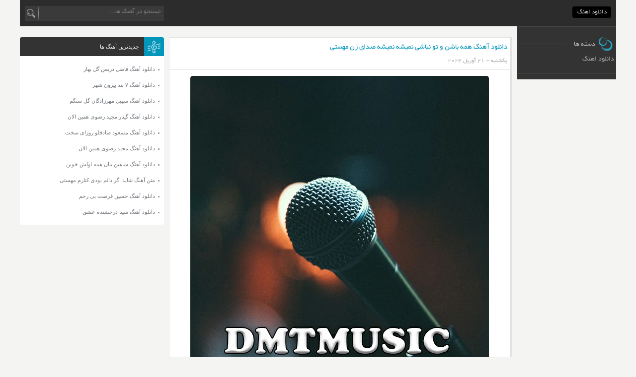

--- FILE ---
content_type: text/html; charset=UTF-8
request_url: https://dmtmusic.ir/%D8%AF%D8%A7%D9%86%D9%84%D9%88%D8%AF-%D8%A2%D9%87%D9%86%DA%AF-%D9%87%D9%85%D9%87-%D8%A8%D8%A7%D8%B4%D9%86-%D9%88-%D8%AA%D9%88-%D9%86%D8%A8%D8%A7%D8%B4%DB%8C-%D9%86%D9%85%DB%8C%D8%B4%D9%87-%D9%86%D9%85/
body_size: 5922
content:
<!DOCTYPE html>
<html dir="rtl" lang="fa-IR" xmlns="http://www.w3.org/1999/xhtml">
<head>
<meta charset="UTF-8" />
<meta name="viewport" content="width=device-width, initial-scale=1" />
<meta name=robots content="index, follow">
<meta name="language" content="fa" />
<meta name="geo.region" CONTENT="IR" />
<meta name="copyright" content="copyright (c) by https://dmtmusic.ir"/>
<meta name="author" content="Wintheme.ir"/>
<meta name="keywords" content="دی ام تی موزیک" />
<meta name="theme-color" content="#00637b">
<link rel="icon" type="image/x-icon" href="https://dmtmusic.ir/wp-content/themes/up_musics /images/favicon.ico" />
<link rel="profile" href="https://dmtmusic.ir">
<link rel="author" href="https://dmtmusic.ir/humans.txt" />
<link rel="stylesheet" href="https://dmtmusic.ir/wp-content/themes/up_musics/style.css" type="text/css" media="screen">
<title>دانلود آهنگ همه باشن و تو نباشی نمیشه نمیشه صدای زن مهستی | متن و کیفیت عالی</title>
<meta name='robots' content='index, follow, max-image-preview:large, max-snippet:-1, max-video-preview:-1' />

	<!-- This site is optimized with the Yoast SEO plugin v26.8 - https://yoast.com/product/yoast-seo-wordpress/ -->
	<title>دانلود آهنگ همه باشن و تو نباشی نمیشه نمیشه صدای زن مهستی | متن و کیفیت عالی</title>
	<meta name="description" content="دانلود آهنگ همه باشن و تو نباشی نمیشه نمیشه صدای زن مهستی | متن و کیفیت عالی" />
	<link rel="canonical" href="https://dmtmusic.ir/دانلود-آهنگ-همه-باشن-و-تو-نباشی-نمیشه-نم/" />
	<meta property="og:locale" content="fa_IR" />
	<meta property="og:type" content="article" />
	<meta property="og:title" content="دانلود آهنگ همه باشن و تو نباشی نمیشه نمیشه صدای زن مهستی | متن و کیفیت عالی" />
	<meta property="og:description" content="دانلود آهنگ همه باشن و تو نباشی نمیشه نمیشه صدای زن مهستی | متن و کیفیت عالی" />
	<meta property="og:url" content="https://dmtmusic.ir/دانلود-آهنگ-همه-باشن-و-تو-نباشی-نمیشه-نم/" />
	<meta property="og:site_name" content="دی ام تی موزیک" />
	<meta property="article:published_time" content="2024-04-21T20:12:01+00:00" />
	<meta property="og:image" content="https://dmtmusic.ir/wp-content/uploads/2023/07/DMTMUSIC-1.webp" />
	<meta property="og:image:width" content="601" />
	<meta property="og:image:height" content="599" />
	<meta property="og:image:type" content="image/webp" />
	<meta name="author" content="yaldaadmin" />
	<meta name="twitter:card" content="summary_large_image" />
	<meta name="twitter:label1" content="نوشته‌شده بدست" />
	<meta name="twitter:data1" content="yaldaadmin" />
	<script type="application/ld+json" class="yoast-schema-graph">{"@context":"https://schema.org","@graph":[{"@type":"Article","@id":"https://dmtmusic.ir/%d8%af%d8%a7%d9%86%d9%84%d9%88%d8%af-%d8%a2%d9%87%d9%86%da%af-%d9%87%d9%85%d9%87-%d8%a8%d8%a7%d8%b4%d9%86-%d9%88-%d8%aa%d9%88-%d9%86%d8%a8%d8%a7%d8%b4%db%8c-%d9%86%d9%85%db%8c%d8%b4%d9%87-%d9%86%d9%85/#article","isPartOf":{"@id":"https://dmtmusic.ir/%d8%af%d8%a7%d9%86%d9%84%d9%88%d8%af-%d8%a2%d9%87%d9%86%da%af-%d9%87%d9%85%d9%87-%d8%a8%d8%a7%d8%b4%d9%86-%d9%88-%d8%aa%d9%88-%d9%86%d8%a8%d8%a7%d8%b4%db%8c-%d9%86%d9%85%db%8c%d8%b4%d9%87-%d9%86%d9%85/"},"author":{"name":"yaldaadmin","@id":"https://dmtmusic.ir/#/schema/person/a028cb0ac3dcf15deff48127f68dd424"},"headline":"دانلود آهنگ همه باشن و تو نباشی نمیشه نمیشه صدای زن مهستی","datePublished":"2024-04-21T20:12:01+00:00","mainEntityOfPage":{"@id":"https://dmtmusic.ir/%d8%af%d8%a7%d9%86%d9%84%d9%88%d8%af-%d8%a2%d9%87%d9%86%da%af-%d9%87%d9%85%d9%87-%d8%a8%d8%a7%d8%b4%d9%86-%d9%88-%d8%aa%d9%88-%d9%86%d8%a8%d8%a7%d8%b4%db%8c-%d9%86%d9%85%db%8c%d8%b4%d9%87-%d9%86%d9%85/"},"wordCount":0,"image":{"@id":"https://dmtmusic.ir/%d8%af%d8%a7%d9%86%d9%84%d9%88%d8%af-%d8%a2%d9%87%d9%86%da%af-%d9%87%d9%85%d9%87-%d8%a8%d8%a7%d8%b4%d9%86-%d9%88-%d8%aa%d9%88-%d9%86%d8%a8%d8%a7%d8%b4%db%8c-%d9%86%d9%85%db%8c%d8%b4%d9%87-%d9%86%d9%85/#primaryimage"},"thumbnailUrl":"https://dmtmusic.ir/wp-content/uploads/2023/07/DMTMUSIC-1.webp","articleSection":["مهستی"],"inLanguage":"fa-IR"},{"@type":"WebPage","@id":"https://dmtmusic.ir/%d8%af%d8%a7%d9%86%d9%84%d9%88%d8%af-%d8%a2%d9%87%d9%86%da%af-%d9%87%d9%85%d9%87-%d8%a8%d8%a7%d8%b4%d9%86-%d9%88-%d8%aa%d9%88-%d9%86%d8%a8%d8%a7%d8%b4%db%8c-%d9%86%d9%85%db%8c%d8%b4%d9%87-%d9%86%d9%85/","url":"https://dmtmusic.ir/%d8%af%d8%a7%d9%86%d9%84%d9%88%d8%af-%d8%a2%d9%87%d9%86%da%af-%d9%87%d9%85%d9%87-%d8%a8%d8%a7%d8%b4%d9%86-%d9%88-%d8%aa%d9%88-%d9%86%d8%a8%d8%a7%d8%b4%db%8c-%d9%86%d9%85%db%8c%d8%b4%d9%87-%d9%86%d9%85/","name":"دانلود آهنگ همه باشن و تو نباشی نمیشه نمیشه صدای زن مهستی | متن و کیفیت عالی","isPartOf":{"@id":"https://dmtmusic.ir/#website"},"primaryImageOfPage":{"@id":"https://dmtmusic.ir/%d8%af%d8%a7%d9%86%d9%84%d9%88%d8%af-%d8%a2%d9%87%d9%86%da%af-%d9%87%d9%85%d9%87-%d8%a8%d8%a7%d8%b4%d9%86-%d9%88-%d8%aa%d9%88-%d9%86%d8%a8%d8%a7%d8%b4%db%8c-%d9%86%d9%85%db%8c%d8%b4%d9%87-%d9%86%d9%85/#primaryimage"},"image":{"@id":"https://dmtmusic.ir/%d8%af%d8%a7%d9%86%d9%84%d9%88%d8%af-%d8%a2%d9%87%d9%86%da%af-%d9%87%d9%85%d9%87-%d8%a8%d8%a7%d8%b4%d9%86-%d9%88-%d8%aa%d9%88-%d9%86%d8%a8%d8%a7%d8%b4%db%8c-%d9%86%d9%85%db%8c%d8%b4%d9%87-%d9%86%d9%85/#primaryimage"},"thumbnailUrl":"https://dmtmusic.ir/wp-content/uploads/2023/07/DMTMUSIC-1.webp","datePublished":"2024-04-21T20:12:01+00:00","author":{"@id":"https://dmtmusic.ir/#/schema/person/a028cb0ac3dcf15deff48127f68dd424"},"description":"دانلود آهنگ همه باشن و تو نباشی نمیشه نمیشه صدای زن مهستی | متن و کیفیت عالی","breadcrumb":{"@id":"https://dmtmusic.ir/%d8%af%d8%a7%d9%86%d9%84%d9%88%d8%af-%d8%a2%d9%87%d9%86%da%af-%d9%87%d9%85%d9%87-%d8%a8%d8%a7%d8%b4%d9%86-%d9%88-%d8%aa%d9%88-%d9%86%d8%a8%d8%a7%d8%b4%db%8c-%d9%86%d9%85%db%8c%d8%b4%d9%87-%d9%86%d9%85/#breadcrumb"},"inLanguage":"fa-IR","potentialAction":[{"@type":"ReadAction","target":["https://dmtmusic.ir/%d8%af%d8%a7%d9%86%d9%84%d9%88%d8%af-%d8%a2%d9%87%d9%86%da%af-%d9%87%d9%85%d9%87-%d8%a8%d8%a7%d8%b4%d9%86-%d9%88-%d8%aa%d9%88-%d9%86%d8%a8%d8%a7%d8%b4%db%8c-%d9%86%d9%85%db%8c%d8%b4%d9%87-%d9%86%d9%85/"]}]},{"@type":"ImageObject","inLanguage":"fa-IR","@id":"https://dmtmusic.ir/%d8%af%d8%a7%d9%86%d9%84%d9%88%d8%af-%d8%a2%d9%87%d9%86%da%af-%d9%87%d9%85%d9%87-%d8%a8%d8%a7%d8%b4%d9%86-%d9%88-%d8%aa%d9%88-%d9%86%d8%a8%d8%a7%d8%b4%db%8c-%d9%86%d9%85%db%8c%d8%b4%d9%87-%d9%86%d9%85/#primaryimage","url":"https://dmtmusic.ir/wp-content/uploads/2023/07/DMTMUSIC-1.webp","contentUrl":"https://dmtmusic.ir/wp-content/uploads/2023/07/DMTMUSIC-1.webp","width":601,"height":599},{"@type":"BreadcrumbList","@id":"https://dmtmusic.ir/%d8%af%d8%a7%d9%86%d9%84%d9%88%d8%af-%d8%a2%d9%87%d9%86%da%af-%d9%87%d9%85%d9%87-%d8%a8%d8%a7%d8%b4%d9%86-%d9%88-%d8%aa%d9%88-%d9%86%d8%a8%d8%a7%d8%b4%db%8c-%d9%86%d9%85%db%8c%d8%b4%d9%87-%d9%86%d9%85/#breadcrumb","itemListElement":[{"@type":"ListItem","position":1,"name":"خانه","item":"https://dmtmusic.ir/"},{"@type":"ListItem","position":2,"name":"دانلود آهنگ همه باشن و تو نباشی نمیشه نمیشه صدای زن مهستی"}]},{"@type":"WebSite","@id":"https://dmtmusic.ir/#website","url":"https://dmtmusic.ir/","name":"دی ام تی موزیک","description":"سایت بزرگ دانلود آهنگ قدیمی و جدید","potentialAction":[{"@type":"SearchAction","target":{"@type":"EntryPoint","urlTemplate":"https://dmtmusic.ir/?s={search_term_string}"},"query-input":{"@type":"PropertyValueSpecification","valueRequired":true,"valueName":"search_term_string"}}],"inLanguage":"fa-IR"},{"@type":"Person","@id":"https://dmtmusic.ir/#/schema/person/a028cb0ac3dcf15deff48127f68dd424","name":"yaldaadmin","image":{"@type":"ImageObject","inLanguage":"fa-IR","@id":"https://dmtmusic.ir/#/schema/person/image/","url":"https://secure.gravatar.com/avatar/3d9ff4e993b0655e6c7c2c6230e300f8da56a54a1d7944b24c79752495c4c268?s=96&d=mm&r=g","contentUrl":"https://secure.gravatar.com/avatar/3d9ff4e993b0655e6c7c2c6230e300f8da56a54a1d7944b24c79752495c4c268?s=96&d=mm&r=g","caption":"yaldaadmin"},"sameAs":["https://dmtmusic.ir"]}]}</script>
	<!-- / Yoast SEO plugin. -->


<style id='wp-img-auto-sizes-contain-inline-css' type='text/css'>
img:is([sizes=auto i],[sizes^="auto," i]){contain-intrinsic-size:3000px 1500px}
/*# sourceURL=wp-img-auto-sizes-contain-inline-css */
</style>
<style id='wp-block-library-inline-css' type='text/css'>
:root{--wp-block-synced-color:#7a00df;--wp-block-synced-color--rgb:122,0,223;--wp-bound-block-color:var(--wp-block-synced-color);--wp-editor-canvas-background:#ddd;--wp-admin-theme-color:#007cba;--wp-admin-theme-color--rgb:0,124,186;--wp-admin-theme-color-darker-10:#006ba1;--wp-admin-theme-color-darker-10--rgb:0,107,160.5;--wp-admin-theme-color-darker-20:#005a87;--wp-admin-theme-color-darker-20--rgb:0,90,135;--wp-admin-border-width-focus:2px}@media (min-resolution:192dpi){:root{--wp-admin-border-width-focus:1.5px}}.wp-element-button{cursor:pointer}:root .has-very-light-gray-background-color{background-color:#eee}:root .has-very-dark-gray-background-color{background-color:#313131}:root .has-very-light-gray-color{color:#eee}:root .has-very-dark-gray-color{color:#313131}:root .has-vivid-green-cyan-to-vivid-cyan-blue-gradient-background{background:linear-gradient(135deg,#00d084,#0693e3)}:root .has-purple-crush-gradient-background{background:linear-gradient(135deg,#34e2e4,#4721fb 50%,#ab1dfe)}:root .has-hazy-dawn-gradient-background{background:linear-gradient(135deg,#faaca8,#dad0ec)}:root .has-subdued-olive-gradient-background{background:linear-gradient(135deg,#fafae1,#67a671)}:root .has-atomic-cream-gradient-background{background:linear-gradient(135deg,#fdd79a,#004a59)}:root .has-nightshade-gradient-background{background:linear-gradient(135deg,#330968,#31cdcf)}:root .has-midnight-gradient-background{background:linear-gradient(135deg,#020381,#2874fc)}:root{--wp--preset--font-size--normal:16px;--wp--preset--font-size--huge:42px}.has-regular-font-size{font-size:1em}.has-larger-font-size{font-size:2.625em}.has-normal-font-size{font-size:var(--wp--preset--font-size--normal)}.has-huge-font-size{font-size:var(--wp--preset--font-size--huge)}.has-text-align-center{text-align:center}.has-text-align-left{text-align:left}.has-text-align-right{text-align:right}.has-fit-text{white-space:nowrap!important}#end-resizable-editor-section{display:none}.aligncenter{clear:both}.items-justified-left{justify-content:flex-start}.items-justified-center{justify-content:center}.items-justified-right{justify-content:flex-end}.items-justified-space-between{justify-content:space-between}.screen-reader-text{border:0;clip-path:inset(50%);height:1px;margin:-1px;overflow:hidden;padding:0;position:absolute;width:1px;word-wrap:normal!important}.screen-reader-text:focus{background-color:#ddd;clip-path:none;color:#444;display:block;font-size:1em;height:auto;left:5px;line-height:normal;padding:15px 23px 14px;text-decoration:none;top:5px;width:auto;z-index:100000}html :where(.has-border-color){border-style:solid}html :where([style*=border-top-color]){border-top-style:solid}html :where([style*=border-right-color]){border-right-style:solid}html :where([style*=border-bottom-color]){border-bottom-style:solid}html :where([style*=border-left-color]){border-left-style:solid}html :where([style*=border-width]){border-style:solid}html :where([style*=border-top-width]){border-top-style:solid}html :where([style*=border-right-width]){border-right-style:solid}html :where([style*=border-bottom-width]){border-bottom-style:solid}html :where([style*=border-left-width]){border-left-style:solid}html :where(img[class*=wp-image-]){height:auto;max-width:100%}:where(figure){margin:0 0 1em}html :where(.is-position-sticky){--wp-admin--admin-bar--position-offset:var(--wp-admin--admin-bar--height,0px)}@media screen and (max-width:600px){html :where(.is-position-sticky){--wp-admin--admin-bar--position-offset:0px}}

/*# sourceURL=wp-block-library-inline-css */
</style>
<style id='classic-theme-styles-inline-css' type='text/css'>
/*! This file is auto-generated */
.wp-block-button__link{color:#fff;background-color:#32373c;border-radius:9999px;box-shadow:none;text-decoration:none;padding:calc(.667em + 2px) calc(1.333em + 2px);font-size:1.125em}.wp-block-file__button{background:#32373c;color:#fff;text-decoration:none}
/*# sourceURL=/wp-includes/css/classic-themes.min.css */
</style>
 
</head>
<body>
<div id="main" class="flush">
<nav class="nav-primary">
	<ul>
		<li id="menu-item-2956" class="menu-item menu-item-type-custom menu-item-object-custom menu-item-home menu-item-2956"><a href="https://dmtmusic.ir/">دانلود اهنگ</a></li>
	</ul>
<div id="search">
	<form method="get" id="searchform" action="https://dmtmusic.ir">
	<input type="hidden" name="blogs" />
	<input type="text" placeholder="جستجو در آهنگ ها..." name="s" id="s" class="searchtext" />
	<input type="submit" id="searchsubmit" value=" " class="searchsubmit"/>
	</form>
</div>
<div class="clear"></div>
</nav> 
<div class="main-container">
<br />
<div class="maincontent">
 <article class="post" id="post-20834">
<div class="entry">
<header><h1><a href="https://dmtmusic.ir/%d8%af%d8%a7%d9%86%d9%84%d9%88%d8%af-%d8%a2%d9%87%d9%86%da%af-%d9%87%d9%85%d9%87-%d8%a8%d8%a7%d8%b4%d9%86-%d9%88-%d8%aa%d9%88-%d9%86%d8%a8%d8%a7%d8%b4%db%8c-%d9%86%d9%85%db%8c%d8%b4%d9%87-%d9%86%d9%85/" rel="bookmark" title="دانلود آهنگ همه باشن و تو نباشی نمیشه نمیشه صدای زن مهستی">دانلود آهنگ همه باشن و تو نباشی نمیشه نمیشه صدای زن مهستی</a></h1>یکشنبه - 21 آوریل 2024 <div class="clear"></div></header>
<div class="post-content">
			<figure>
<img width="601" height="599" src="https://dmtmusic.ir/wp-content/uploads/2023/07/DMTMUSIC-1.webp" class="attachment-pst size-pst wp-post-image" alt="دانلود آهنگ همه باشن و تو نباشی نمیشه نمیشه صدای زن مهستی" title="دانلود آهنگ همه باشن و تو نباشی نمیشه نمیشه صدای زن مهستی" decoding="async" fetchpriority="high" srcset="https://dmtmusic.ir/wp-content/uploads/2023/07/DMTMUSIC-1.webp 601w, https://dmtmusic.ir/wp-content/uploads/2023/07/DMTMUSIC-1-300x300.webp 300w, https://dmtmusic.ir/wp-content/uploads/2023/07/DMTMUSIC-1-150x150.webp 150w" sizes="(max-width: 601px) 100vw, 601px" />	</figure>
<p>با ما باشید با ♫ دانلود اهنگ با همه باشن و تو نباشی نمیشه نمیشه صدای زن راز عاشقانه ای دارم با صدای مهستی <a href="https://dmtmusic.ir/"><strong>دی ام تی موزیک</strong></a> به همراه تکست و بهترین کیفیت ♪</p>
 <div class="dlboxs dlbonline"> <div class="dlpt"><span>پخش آنلاین همین موزیک</span></div></div>
<audio controls="" preload="none" style="width:75%;cursor:pointer;"> <source src="https://dl.downlooad.ir/Singer/002/002-mahasti-gole.mp3" type="audio/mp3">متاسفانه پخش آنلاین آهنگ برای این مرورگر مقدور نیست</audio>
  <div class="dll">
 <a title="دانلود آهنگ با کیفیت عالی (320)" href="https://dl.downlooad.ir/Singer/002/002-mahasti-gole.mp3">دانلود آهنگ با کیفیت عالی (320)</a>
 <a title="دانلود آهنگ با کیفیت خوب (128)" href="https://dl.downlooad.ir/Singer/002/002-mahasti-gole.mp3">دانلود آهنگ با کیفیت خوب (128)</a>
 </div>
</div>
</div>
<div class="clear"></div>
</article>
	<div class="post" id="fix-post">
<div class="entry">
<div class="post-content">
<article>
<div class="breadcrumb">
<div class="top">
<div class="gallery">
<a href="https://dmtmusic.ir/%d8%af%d8%a7%d9%86%d9%84%d9%88%d8%af-%d8%a2%d9%87%d9%86%da%af-%d9%85%d8%ad%d9%88-%d8%af%d8%b1%db%8c%d8%a7%db%8c-%da%86%d8%b4%d8%a7%d8%aa%d9%88%d9%85-%d8%aa%d8%a7-%d8%aa%d9%87-%d8%b3%db%8c%d8%b2%d8%af/" rel="bookmark" title="دانلود آهنگ محو دریای چشاتوم تا ته سیزده بدر صدای زن ریمیکس مهستی">
<a href="https://dmtmusic.ir/%d8%af%d8%a7%d9%86%d9%84%d9%88%d8%af-%d8%a2%d9%87%d9%86%da%af-%d9%85%d8%ad%d9%88-%d8%af%d8%b1%db%8c%d8%a7%db%8c-%da%86%d8%b4%d8%a7%d8%aa%d9%88%d9%85-%d8%aa%d8%a7-%d8%aa%d9%87-%d8%b3%db%8c%d8%b2%d8%af/">
<figure><img width="450" height="450" src="https://dmtmusic.ir/wp-content/uploads/2023/07/DMTMUSIC-4.webp"/></figure>
</a> 
<div class="desc">
<a href="https://dmtmusic.ir/%d8%af%d8%a7%d9%86%d9%84%d9%88%d8%af-%d8%a2%d9%87%d9%86%da%af-%d9%85%d8%ad%d9%88-%d8%af%d8%b1%db%8c%d8%a7%db%8c-%da%86%d8%b4%d8%a7%d8%aa%d9%88%d9%85-%d8%aa%d8%a7-%d8%aa%d9%87-%d8%b3%db%8c%d8%b2%d8%af/" title="دانلود آهنگ محو دریای چشاتوم تا ته سیزده بدر صدای زن ریمیکس مهستی">دانلود آهنگ محو دریای چشاتوم تا ته سیزده بدر صدای زن ریمیکس مهستی</a>
</div>
</a>
</div>
<div class="gallery">
<a href="https://dmtmusic.ir/%d8%af%d8%a7%d9%86%d9%84%d9%88%d8%af-%d8%a2%d9%87%d9%86%da%af-%d8%a7%d9%88%d9%85%d8%af%d9%85-%d9%82%d9%84%d8%a8%d9%88-%d8%a8%d9%87-%d9%86%d8%a7%d9%85%d8%aa%da%a9%d9%86%d9%85-%d8%b5%d8%af/" rel="bookmark" title="دانلود آهنگ اومدم قلبو به نامت‌کنم صدای زن مهستی">
<a href="https://dmtmusic.ir/%d8%af%d8%a7%d9%86%d9%84%d9%88%d8%af-%d8%a2%d9%87%d9%86%da%af-%d8%a7%d9%88%d9%85%d8%af%d9%85-%d9%82%d9%84%d8%a8%d9%88-%d8%a8%d9%87-%d9%86%d8%a7%d9%85%d8%aa%da%a9%d9%86%d9%85-%d8%b5%d8%af/">
<figure><img width="450" height="450" src="https://dmtmusic.ir/wp-content/uploads/2023/07/DMTMUSIC-6.webp"/></figure>
</a> 
<div class="desc">
<a href="https://dmtmusic.ir/%d8%af%d8%a7%d9%86%d9%84%d9%88%d8%af-%d8%a2%d9%87%d9%86%da%af-%d8%a7%d9%88%d9%85%d8%af%d9%85-%d9%82%d9%84%d8%a8%d9%88-%d8%a8%d9%87-%d9%86%d8%a7%d9%85%d8%aa%da%a9%d9%86%d9%85-%d8%b5%d8%af/" title="دانلود آهنگ اومدم قلبو به نامت‌کنم صدای زن مهستی">دانلود آهنگ اومدم قلبو به نامت‌کنم صدای زن مهستی</a>
</div>
</a>
</div>
<div class="gallery">
<a href="https://dmtmusic.ir/%d8%af%d8%a7%d9%86%d9%84%d9%88%d8%af-%d8%a2%d9%87%d9%86%da%af-%da%af%d9%81%d8%aa%db%8c-%d9%81%d9%82%d8%b7-%d9%85%d8%a7%d9%84-%d8%ae%d9%88%d8%af%d9%85%db%8c-%d8%a2%d8%b1%d9%87-%d9%87%d9%85%db%8c%d9%86/" rel="bookmark" title="دانلود آهنگ گفتی فقط مال خودمی آره همینه تموم صدای زن مهستی">
<a href="https://dmtmusic.ir/%d8%af%d8%a7%d9%86%d9%84%d9%88%d8%af-%d8%a2%d9%87%d9%86%da%af-%da%af%d9%81%d8%aa%db%8c-%d9%81%d9%82%d8%b7-%d9%85%d8%a7%d9%84-%d8%ae%d9%88%d8%af%d9%85%db%8c-%d8%a2%d8%b1%d9%87-%d9%87%d9%85%db%8c%d9%86/">
<figure><img width="450" height="450" src="https://dmtmusic.ir/wp-content/uploads/2023/07/DMTMUSIC-5.webp"/></figure>
</a> 
<div class="desc">
<a href="https://dmtmusic.ir/%d8%af%d8%a7%d9%86%d9%84%d9%88%d8%af-%d8%a2%d9%87%d9%86%da%af-%da%af%d9%81%d8%aa%db%8c-%d9%81%d9%82%d8%b7-%d9%85%d8%a7%d9%84-%d8%ae%d9%88%d8%af%d9%85%db%8c-%d8%a2%d8%b1%d9%87-%d9%87%d9%85%db%8c%d9%86/" title="دانلود آهنگ گفتی فقط مال خودمی آره همینه تموم صدای زن مهستی">دانلود آهنگ گفتی فقط مال خودمی آره همینه تموم صدای زن مهستی</a>
</div>
</a>
</div>
<div class="gallery">
<a href="https://dmtmusic.ir/%d8%af%d8%a7%d9%86%d9%84%d9%88%d8%af-%d8%a2%d9%87%d9%86%da%af-%d9%88%d8%a7%d8%b3%d9%87-%d9%87%d8%b1-%d8%ab%d8%a7%d9%86%db%8c%d9%87-%d9%85%d9%86-%d9%86%d9%82%d8%b4%d9%87-%da%a9%d8%b4%db%8c%d8%af%d9%85/" rel="bookmark" title="دانلود آهنگ واسه هر ثانیه من نقشه کشیدم صدای زن مهستی">
<a href="https://dmtmusic.ir/%d8%af%d8%a7%d9%86%d9%84%d9%88%d8%af-%d8%a2%d9%87%d9%86%da%af-%d9%88%d8%a7%d8%b3%d9%87-%d9%87%d8%b1-%d8%ab%d8%a7%d9%86%db%8c%d9%87-%d9%85%d9%86-%d9%86%d9%82%d8%b4%d9%87-%da%a9%d8%b4%db%8c%d8%af%d9%85/">
<figure><img width="450" height="450" src="https://dmtmusic.ir/wp-content/uploads/2023/07/DMTMUSIC-4.webp"/></figure>
</a> 
<div class="desc">
<a href="https://dmtmusic.ir/%d8%af%d8%a7%d9%86%d9%84%d9%88%d8%af-%d8%a2%d9%87%d9%86%da%af-%d9%88%d8%a7%d8%b3%d9%87-%d9%87%d8%b1-%d8%ab%d8%a7%d9%86%db%8c%d9%87-%d9%85%d9%86-%d9%86%d9%82%d8%b4%d9%87-%da%a9%d8%b4%db%8c%d8%af%d9%85/" title="دانلود آهنگ واسه هر ثانیه من نقشه کشیدم صدای زن مهستی">دانلود آهنگ واسه هر ثانیه من نقشه کشیدم صدای زن مهستی</a>
</div>
</a>
</div>
<div class="gallery">
<a href="https://dmtmusic.ir/%d8%af%d8%a7%d9%86%d9%84%d9%88%d8%af-%d8%a2%d9%87%d9%86%da%af-%d9%85%d9%86-%d9%82%d8%af-%d8%ba%d9%85-%d9%87%d8%a7%db%8c%d9%85-%d8%aa%d9%88-%d8%b1%d8%a7-%d8%af%d9%88%d8%b3%d8%aa-%d8%af%d8%a7%d8%b1/" rel="bookmark" title="دانلود آهنگ من قد غم هایم تو را دوست دارم عشقم صدای زن مهستی">
<a href="https://dmtmusic.ir/%d8%af%d8%a7%d9%86%d9%84%d9%88%d8%af-%d8%a2%d9%87%d9%86%da%af-%d9%85%d9%86-%d9%82%d8%af-%d8%ba%d9%85-%d9%87%d8%a7%db%8c%d9%85-%d8%aa%d9%88-%d8%b1%d8%a7-%d8%af%d9%88%d8%b3%d8%aa-%d8%af%d8%a7%d8%b1/">
<figure><img width="450" height="450" src="https://dmtmusic.ir/wp-content/uploads/2023/07/DMTMUSIC-2.webp"/></figure>
</a> 
<div class="desc">
<a href="https://dmtmusic.ir/%d8%af%d8%a7%d9%86%d9%84%d9%88%d8%af-%d8%a2%d9%87%d9%86%da%af-%d9%85%d9%86-%d9%82%d8%af-%d8%ba%d9%85-%d9%87%d8%a7%db%8c%d9%85-%d8%aa%d9%88-%d8%b1%d8%a7-%d8%af%d9%88%d8%b3%d8%aa-%d8%af%d8%a7%d8%b1/" title="دانلود آهنگ من قد غم هایم تو را دوست دارم عشقم صدای زن مهستی">دانلود آهنگ من قد غم هایم تو را دوست دارم عشقم صدای زن مهستی</a>
</div>
</a>
</div>
</div>
</div>
</article>
</div>
</div>
<div class="clear"></div>
</div>
<div class="post-features">
<div class="content">
<div class="post-f-c" id="Comments">
<h4><a href="#CMform">شما هم نظری ارسال کنید</a></h4>
<div class="divider"></div>
<!-- You can start editing here. -->

			<!-- If comments are closed. -->
		<p class="nocomments">نظر ها بسته شده اند</p>

	</div></div>
<div class="clear"></div>
</div>
</div>
<aside class="leftsidebar" >
<div class="newsbox"><div class="title">جدیدترین آهنگ ها</div>
<ul>
	 <li><a href="https://dmtmusic.ir/golbahar-fazel-deris/" rel="bookmark" title="دانلود آهنگ فاضل دریس گل بهار">دانلود آهنگ فاضل دریس گل بهار</a></li>
<li><a href="https://dmtmusic.ir/biroone-shahr-7-band/" rel="bookmark" title="دانلود آهنگ ۷ بند بیرون شهر">دانلود آهنگ ۷ بند بیرون شهر</a></li>
<li><a href="https://dmtmusic.ir/gole-sangam-soheil-mehrzadegan/" rel="bookmark" title="دانلود آهنگ سهیل مهرزادگان گل سنگم">دانلود آهنگ سهیل مهرزادگان گل سنگم</a></li>
<li><a href="https://dmtmusic.ir/hamin-alan-majid-razavi-2/" rel="bookmark" title="دانلود آهنگ گیتار مجید رضوی همین الان">دانلود آهنگ گیتار مجید رضوی همین الان</a></li>
<li><a href="https://dmtmusic.ir/roozaye-sakht-masoud-sadeghloo/" rel="bookmark" title="دانلود آهنگ مسعود صادقلو روزای سخت">دانلود آهنگ مسعود صادقلو روزای سخت</a></li>
<li><a href="https://dmtmusic.ir/hamin-alan-majid-razavi/" rel="bookmark" title="دانلود آهنگ مجید رضوی همین الان">دانلود آهنگ مجید رضوی همین الان</a></li>
<li><a href="https://dmtmusic.ir/hame-avalesh-khooban-shahin-banan/" rel="bookmark" title="دانلود آهنگ شاهین بنان همه اولش خوبن">دانلود آهنگ شاهین بنان همه اولش خوبن</a></li>
<li><a href="https://dmtmusic.ir/%d9%85%d8%aa%d9%86-%d8%a2%d9%87%d9%86%da%af-%d8%b4%d8%a7%db%8c%d8%af-%d8%a7%da%af%d8%b1-%d8%af%d8%a7%d8%a6%d9%85-%d8%a8%d9%88%d8%af%db%8c-%da%a9%d9%86%d8%a7%d8%b1%d9%85-%d9%85%d9%87%d8%b3%d8%aa%db%8c/" rel="bookmark" title="متن آهنگ شاید اگر دائم بودی کنارم مهستی">متن آهنگ شاید اگر دائم بودی کنارم مهستی</a></li>
<li><a href="https://dmtmusic.ir/bi-rahm-hossein-forsat/" rel="bookmark" title="دانلود آهنگ حسین فرصت بی رحم">دانلود آهنگ حسین فرصت بی رحم</a></li>
<li><a href="https://dmtmusic.ir/eshgh-sina-derakhshande/" rel="bookmark" title="دانلود آهنگ سینا درخشنده عشق">دانلود آهنگ سینا درخشنده عشق</a></li>
	</ul>
</div>
</aside><div class="clear"></div>
</div>
<aside class="rightsidebar">
<div class="rightsc">
<div class="categories">
<div class="title"><span>دسته ها</span></div>
<ul>
<li class="menu-item menu-item-type-custom menu-item-object-custom menu-item-home menu-item-2956"><a href="https://dmtmusic.ir/">دانلود اهنگ</a></li>
</ul>
</div>
</div>
</aside>
<div class="clear"></div>
<br />
<footer id="footer">
<div class="dlhacr">
<div class="dlhacrheader">
<div class="fotcont">
<h4>تمامی حقوق مادی و معنوی برای این سایت محفوظ میباشد. / کدنویسی و سئو : <a href="http://wintheme.ir">وین تم</a></h4>
</div>
</div>
</div>
</footer>
</div>
<script type="text/javascript">;!(function(w,d) {'use strict';d.write('<div id="amarfa-stats-12473" style="display: inline-block"></div>');d.write('<'+'sc'+'ript type="text/javasc'+'ri'+'pt" src="//amarfa.ir/stats/12473.js" async><'+'/'+'scri'+'pt>');})(this,document);</script>
<script defer src="https://static.cloudflareinsights.com/beacon.min.js/vcd15cbe7772f49c399c6a5babf22c1241717689176015" integrity="sha512-ZpsOmlRQV6y907TI0dKBHq9Md29nnaEIPlkf84rnaERnq6zvWvPUqr2ft8M1aS28oN72PdrCzSjY4U6VaAw1EQ==" data-cf-beacon='{"version":"2024.11.0","token":"a0b72eeeeaa54e97a4fbf554b8b9e5f4","r":1,"server_timing":{"name":{"cfCacheStatus":true,"cfEdge":true,"cfExtPri":true,"cfL4":true,"cfOrigin":true,"cfSpeedBrain":true},"location_startswith":null}}' crossorigin="anonymous"></script>
</body>
</html>

--- FILE ---
content_type: application/javascript
request_url: https://amarfa.ir/stats/12473.js
body_size: 218
content:
var rnd=Math.round(Math.random()*50000), enc=function(s){return encodeURIComponent?encodeURIComponent(s):escape(s);}; var url="https://amarfa.ir/stat/12473.jpg";url = url + "?height=" + screen.height + "&width=" + screen.width+"&r="+rnd+"&title=" + enc(document.title) + "&ref=" + enc(top.document.referrer) + "&url=" + enc(document.location.href); a = document.querySelector("#amarfa-stats-12473");a.insertAdjacentHTML("beforeend","<a title='مشاهده جزئيات بازديد' target='_blank' href='https://amarfa.ir/viewstat/12473'><img alt='امارفا - آمارگیر رایگان سایت' border='0' src='"+url+"' width='0' height='0'></a>");

